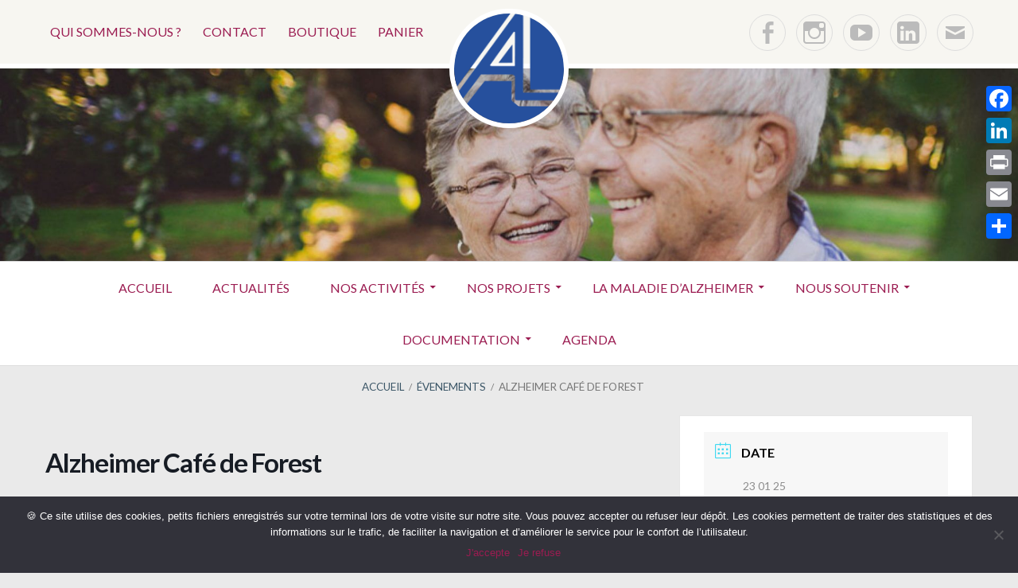

--- FILE ---
content_type: application/javascript; charset=utf-8
request_url: https://alzheimer.be/wp-content/themes/toivo_v1.2.0/toivo/js/responsive-nav.min.js?ver=1.2.0
body_size: 2881
content:
!function(a,b,c){"use strict";var d=function(d,e){var f=!!b.getComputedStyle;f||(b.getComputedStyle=function(a){return this.el=a,this.getPropertyValue=function(b){var c=/(\-([a-z]){1})/g;return"float"===b&&(b="styleFloat"),c.test(b)&&(b=b.replace(c,function(){return arguments[2].toUpperCase()})),a.currentStyle[b]?a.currentStyle[b]:null},this});var g,h,i,j,k,l,m,n=function(a,b,c,d){if("addEventListener"in a)try{a.addEventListener(b,c,d)}catch(e){if("object"!=typeof c||!c.handleEvent)throw e;a.addEventListener(b,function(a){c.handleEvent.call(c,a)},d)}else"attachEvent"in a&&("object"==typeof c&&c.handleEvent?a.attachEvent("on"+b,function(){c.handleEvent.call(c)}):a.attachEvent("on"+b,c))},o=function(a,b,c,d){if("removeEventListener"in a)try{a.removeEventListener(b,c,d)}catch(e){if("object"!=typeof c||!c.handleEvent)throw e;a.removeEventListener(b,function(a){c.handleEvent.call(c,a)},d)}else"detachEvent"in a&&("object"==typeof c&&c.handleEvent?a.detachEvent("on"+b,function(){c.handleEvent.call(c)}):a.detachEvent("on"+b,c))},p=function(a){if(a.children.length<1)throw new Error("The Nav container has no containing elements");for(var b=[],c=0;c<a.children.length;c++)1===a.children[c].nodeType&&b.push(a.children[c]);return b},q=function(a,b){for(var c in b)a.setAttribute(c,b[c])},r=function(a,b){0!==a.className.indexOf(b)&&(a.className+=" "+b,a.className=a.className.replace(/(^\s*)|(\s*$)/g,""))},s=function(a,b){var c=new RegExp("(\\s|^)"+b+"(\\s|$)");a.className=a.className.replace(c," ").replace(/(^\s*)|(\s*$)/g,"")},t=function(a,b,c){for(var d=0;d<a.length;d++)b.call(c,d,a[d])},u=function(a,b){return a.className&&new RegExp("(\\s|^)"+b+"(\\s|$)").test(a.className)},v=function(){for(var a=this,b=h.menuItems;-1===a.className.indexOf(b);)"li"===a.tagName.toLowerCase()&&(-1!==a.className.indexOf("focus")?a.className=a.className.replace(" focus",""):a.className+=" focus"),a=a.parentElement},w=a.createElement("style"),x=a.documentElement,y=function(b,c){var d;this.options={animate:!0,transition:284,label:"Menu",insert:"before",customToggle:"",closeOnNavClick:!1,openPos:"relative",navClass:"nav-collapse",navActiveClass:"js-nav-active",jsClass:"js",enableFocus:!1,enableDropdown:!1,menuItems:"menu-items",subMenu:"sub-menu",openDropdown:"Open sub menu",closeDropdown:"Close sub menu",init:function(){},open:function(){},close:function(){},resizeMobile:function(){},resizeDesktop:function(){}};for(d in c)this.options[d]=c[d];if(r(x,this.options.jsClass),this.wrapperEl=b.replace("#",""),a.getElementById(this.wrapperEl))this.wrapper=a.getElementById(this.wrapperEl);else{if(!a.querySelector(this.wrapperEl))throw new Error("The nav element you are trying to select doesn't exist");this.wrapper=a.querySelector(this.wrapperEl)}this.wrapper.inner=p(this.wrapper),h=this.options,g=this.wrapper,this._init(this)};return y.prototype={destroy:function(){if(this._removeStyles(),s(g,"closed"),s(g,"opened"),s(g,h.navClass),s(g,h.navClass+"-"+this.index),s(x,h.navActiveClass),g.removeAttribute("style"),g.removeAttribute("aria-hidden"),o(b,"resize",this,!1),o(b,"focus",this,!1),o(a.body,"touchmove",this,!1),o(i,"touchstart",this,!1),o(i,"touchend",this,!1),o(i,"mouseup",this,!1),o(i,"keyup",this,!1),o(i,"click",this,!1),h.customToggle?i.removeAttribute("aria-hidden"):i.parentNode.removeChild(i),h.enableDropdown){var c=this;t(m,function(a,b){o(b,"touchstart",c,!1),o(b,"touchend",c,!1),o(b,"mouseup",c,!1),o(b,"keyup",c,!1),o(b,"click",c,!1)})}},toggle:function(){j===!0&&(l?this.close():this.open())},open:function(){l||(s(g,"closed"),r(g,"opened"),r(x,h.navActiveClass),r(i,"active"),g.style.position=h.openPos,q(g,{"aria-hidden":"false"}),q(g,{"aria-expanded":"true"}),q(i,{"aria-expanded":"true"}),l=!0,h.open())},close:function(){l&&(r(g,"closed"),s(g,"opened"),s(x,h.navActiveClass),s(i,"active"),q(g,{"aria-hidden":"true"}),q(g,{"aria-expanded":"false"}),q(i,{"aria-expanded":"false"}),h.animate?(j=!1,setTimeout(function(){g.style.position="absolute",j=!0,h.enableDropdown&&(s(g,"dropdown-active"),t(m,function(a,b){s(b,"toggled"),s(b.nextSibling,"toggled")}))},h.transition+10)):(g.style.position="absolute",h.enableDropdown&&(s(g,"dropdown-active"),t(m,function(a,b){s(b,"toggled"),s(b.nextSibling,"toggled")}))),l=!1,h.close())},resize:function(){"none"!==b.getComputedStyle(i,null).getPropertyValue("display")?(k=!0,q(i,{"aria-hidden":"false"}),q(g,{"aria-expanded":"false"}),q(i,{"aria-expanded":"false"}),g.className.match(/(^|\s)closed(\s|$)/)&&(q(g,{"aria-hidden":"true"}),g.style.position="absolute"),g.className.match(/(^|\s)closed(\s|$)/)||(q(g,{"aria-expanded":"true"}),q(i,{"aria-expanded":"true"})),this._createStyles(),this._calcHeight(),h.resizeMobile()):(k=!1,q(i,{"aria-hidden":"true"}),q(g,{"aria-hidden":"false"}),g.removeAttribute("aria-expanded"),i.removeAttribute("aria-expanded"),g.style.position=h.openPos,this._removeStyles(),h.resizeDesktop())},handleEvent:function(a){var c=a||b.event;switch(c.type){case"touchstart":this._onTouchStart(c);break;case"touchmove":this._onTouchMove(c);break;case"touchend":case"mouseup":this._onTouchEnd(c);break;case"click":this._preventDefault(c);break;case"keyup":this._onKeyUp(c);break;case"focus":case"resize":this.resize(c)}},_init:function(){this.index=c++,r(g,h.navClass),r(g,h.navClass+"-"+this.index),r(g,"closed"),j=!0,l=!1,this._closeOnNavClick(),this._createToggle(),this._transitions(),this.resize(),this._createFocus(),this._createDropdown();var d=this;setTimeout(function(){d.resize()},20),n(b,"resize",this,!1),n(b,"focus",this,!1),n(a.body,"touchmove",this,!1),n(i,"touchstart",this,!1),n(i,"touchend",this,!1),n(i,"mouseup",this,!1),n(i,"keyup",this,!1),n(i,"click",this,!1),h.init()},_createStyles:function(){w.parentNode||(w.type="text/css",a.getElementsByTagName("head")[0].appendChild(w))},_removeStyles:function(){w.parentNode&&w.parentNode.removeChild(w)},_createToggle:function(){if(h.customToggle){var b=h.customToggle.replace("#","");if(a.getElementById(b))i=a.getElementById(b);else{if(!a.querySelector(b))throw new Error("The custom nav toggle you are trying to select doesn't exist");i=a.querySelector(b)}}else{var c=a.createElement("a");c.innerHTML=h.label,q(c,{href:"#",class:"nav-toggle"}),"after"===h.insert?g.parentNode.insertBefore(c,g.nextSibling):g.parentNode.insertBefore(c,g),i=c}},_closeOnNavClick:function(){if(h.closeOnNavClick){var a=g.getElementsByTagName("a"),b=this;t(a,function(c,d){n(a[c],"click",function(){k&&b.toggle()},!1)})}},_preventDefault:function(a){return a.preventDefault?(a.stopImmediatePropagation&&a.stopImmediatePropagation(),a.preventDefault(),a.stopPropagation(),!1):void(a.returnValue=!1)},_onTouchStart:function(a){Event.prototype.stopImmediatePropagation||this._preventDefault(a),this.startX=a.touches[0].clientX,this.startY=a.touches[0].clientY,this.touchHasMoved=!1,o(i,"mouseup",this,!1)},_onTouchMove:function(a){(Math.abs(a.touches[0].clientX-this.startX)>10||Math.abs(a.touches[0].clientY-this.startY)>10)&&(this.touchHasMoved=!0)},_onTouchEnd:function(a){if(this._preventDefault(a),k){var c=a||b.event,d=c.target||c.srcElement,e=!1;if(u(d,"dropdown-toggle")&&h.enableDropdown&&(e=!0),!this.touchHasMoved){if("touchend"===a.type)return void(e?this._toggleDropdown(d):this.toggle());var f=a||b.event;3!==f.which&&2!==f.button&&(e?this._toggleDropdown(d):this.toggle())}}},_onKeyUp:function(a){var c=a||b.event,d=a.target,e=!1;u(d,"dropdown-toggle")&&h.enableDropdown&&(e=!0),13===c.keyCode&&(e?this._toggleDropdown(d):this.toggle())},_transitions:function(){if(h.animate){var a=g.style,b="max-height "+h.transition+"ms, visibility "+h.transition+"ms linear";a.WebkitTransition=a.MozTransition=a.OTransition=a.transition=b}},_calcHeight:function(){for(var a=0,b=0;b<g.inner.length;b++)a+=g.inner[b].offsetHeight;var c="."+h.jsClass+" ."+h.navClass+"-"+this.index+".opened{max-height:"+a+"px !important} ."+h.jsClass+" ."+h.navClass+"-"+this.index+".opened.dropdown-active {max-height:9999px !important}";w.styleSheet?w.styleSheet.cssText=c:w.innerHTML=c,c=""},_createFocus:function(){if(h.enableFocus){var a,b,c=g.getElementsByTagName("ul")[0],d=c.getElementsByTagName("a");for(b=0,a=d.length;b<a;b++)d[b].addEventListener("focus",v,!0),d[b].addEventListener("blur",v,!0)}},_createDropdown:function(){if(h.enableDropdown){var a,b,c=this,d=(g.getElementsByTagName("ul")[0],g.getElementsByClassName(h.subMenu));for(r(g,"multiple-level-nav"),a=0,b=d.length;a<b;a++)d[a].parentNode.setAttribute("aria-haspopup","true"),d[a].insertAdjacentHTML("beforebegin",'<button class="dropdown-toggle" aria-expanded="false">'+h.openDropdown+"</button>");m=g.querySelectorAll(".dropdown-toggle"),t(m,function(a,b){n(b,"touchstart",c,!1),n(b,"touchend",c,!1),n(b,"mouseup",c,!1),n(b,"keyup",c,!1),n(b,"click",c,!1)})}},_toggleDropdown:function(a){a.innerHTML===h.openDropdown?a.innerHTML=h.closeDropdown:a.innerHTML=h.openDropdown;var b=a.parentNode;u(b.parentNode.parentNode,"dropdown");if(u(a,"toggled")){s(a,"toggled"),a.setAttribute("aria-expanded","false");var c=a.nextElementSibling;s(c,"toggled"),s(g,"dropdown-active")}else{r(a,"toggled"),a.setAttribute("aria-expanded","true");var c=a.nextElementSibling;r(c,"toggled"),r(g,"dropdown-active")}}},new y(d,e)};"undefined"!=typeof module&&module.exports?module.exports=d:b.responsiveNav=d}(document,window,0);